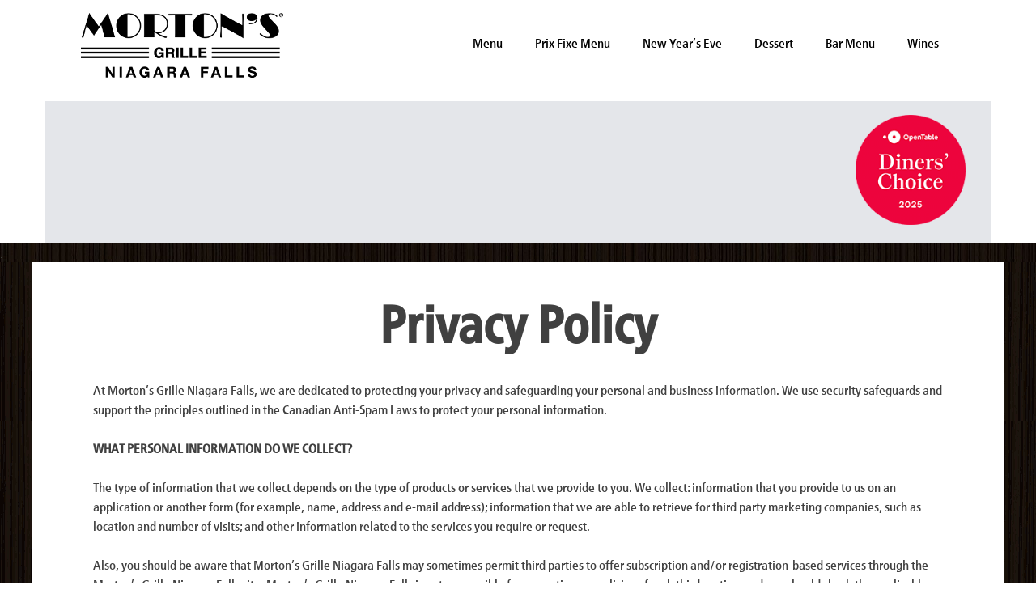

--- FILE ---
content_type: text/html; charset=UTF-8
request_url: https://www.mortonsgrilleniagarafalls.com/privacy/
body_size: 8661
content:
<!DOCTYPE html>
<html lang="en-US">
<head>
<meta charset="UTF-8">
<meta name="viewport" content="width=device-width, initial-scale=1">
<link rel="profile" href="http://gmpg.org/xfn/11">
<!-- Google Tag Manager -->
<script>(function(w,d,s,l,i){w[l]=w[l]||[];w[l].push({'gtm.start':
new Date().getTime(),event:'gtm.js'});var f=d.getElementsByTagName(s)[0],
j=d.createElement(s),dl=l!='dataLayer'?'&l='+l:'';j.async=true;j.src=
'https://www.googletagmanager.com/gtm.js?id='+i+dl;f.parentNode.insertBefore(j,f);
})(window,document,'script','dataLayer','GTM-5GGMZ2J');</script>
<meta name='robots' content='index, follow, max-image-preview:large, max-snippet:-1, max-video-preview:-1' />
	<style>img:is([sizes="auto" i], [sizes^="auto," i]) { contain-intrinsic-size: 3000px 1500px }</style>
	
	<!-- This site is optimized with the Yoast SEO plugin v26.4 - https://yoast.com/wordpress/plugins/seo/ -->
	<title>Privacy Policy - Mortons Grille Niagara Falls</title>
<link data-rocket-prefetch href="https://www.google-analytics.com" rel="dns-prefetch">
<link data-rocket-prefetch href="https://www.googletagmanager.com" rel="dns-prefetch">
<link data-rocket-prefetch href="https://cdn.otstatic.com" rel="dns-prefetch">
<link data-rocket-prefetch href="https://www.opentable.ca" rel="dns-prefetch"><link rel="preload" data-rocket-preload as="image" href="https://www.mortonsgrilleniagarafalls.com/wp-content/themes/mortons/bg-pagewidth-20.jpg" fetchpriority="high">
	<meta name="description" content="Privacy policy is respecting your privacy and safeguarding your personal information. By using our site, you consent to our website privacy policy." />
	<link rel="canonical" href="https://www.mortonsgrilleniagarafalls.com/privacy/" />
	<meta property="og:locale" content="en_US" />
	<meta property="og:type" content="article" />
	<meta property="og:title" content="Privacy Policy - Mortons Grille Niagara Falls" />
	<meta property="og:description" content="Privacy policy is respecting your privacy and safeguarding your personal information. By using our site, you consent to our website privacy policy." />
	<meta property="og:url" content="https://www.mortonsgrilleniagarafalls.com/privacy/" />
	<meta property="og:site_name" content="Mortons Grille Niagara Falls" />
	<meta property="article:modified_time" content="2017-02-15T14:51:14+00:00" />
	<meta name="twitter:card" content="summary_large_image" />
	<meta name="twitter:label1" content="Est. reading time" />
	<meta name="twitter:data1" content="4 minutes" />
	<script type="application/ld+json" class="yoast-schema-graph">{"@context":"https://schema.org","@graph":[{"@type":"WebPage","@id":"https://www.mortonsgrilleniagarafalls.com/privacy/","url":"https://www.mortonsgrilleniagarafalls.com/privacy/","name":"Privacy Policy - Mortons Grille Niagara Falls","isPartOf":{"@id":"https://www.mortonsgrilleniagarafalls.com/#website"},"datePublished":"2017-01-27T18:51:46+00:00","dateModified":"2017-02-15T14:51:14+00:00","description":"Privacy policy is respecting your privacy and safeguarding your personal information. By using our site, you consent to our website privacy policy.","breadcrumb":{"@id":"https://www.mortonsgrilleniagarafalls.com/privacy/#breadcrumb"},"inLanguage":"en-US","potentialAction":[{"@type":"ReadAction","target":["https://www.mortonsgrilleniagarafalls.com/privacy/"]}]},{"@type":"BreadcrumbList","@id":"https://www.mortonsgrilleniagarafalls.com/privacy/#breadcrumb","itemListElement":[{"@type":"ListItem","position":1,"name":"Home","item":"https://www.mortonsgrilleniagarafalls.com/"},{"@type":"ListItem","position":2,"name":"Privacy Policy"}]},{"@type":"WebSite","@id":"https://www.mortonsgrilleniagarafalls.com/#website","url":"https://www.mortonsgrilleniagarafalls.com/","name":"Mortons Grille Niagara Falls","description":"","publisher":{"@id":"https://www.mortonsgrilleniagarafalls.com/#organization"},"potentialAction":[{"@type":"SearchAction","target":{"@type":"EntryPoint","urlTemplate":"https://www.mortonsgrilleniagarafalls.com/?s={search_term_string}"},"query-input":{"@type":"PropertyValueSpecification","valueRequired":true,"valueName":"search_term_string"}}],"inLanguage":"en-US"},{"@type":"Organization","@id":"https://www.mortonsgrilleniagarafalls.com/#organization","name":"Mortons Grille Niagara Falls","url":"https://www.mortonsgrilleniagarafalls.com/","logo":{"@type":"ImageObject","inLanguage":"en-US","@id":"https://www.mortonsgrilleniagarafalls.com/#/schema/logo/image/","url":"https://www.mortonsgrilleniagarafalls.com/wp-content/uploads/2017/05/mgrille-2017-06.png","contentUrl":"https://www.mortonsgrilleniagarafalls.com/wp-content/uploads/2017/05/mgrille-2017-06.png","width":250,"height":80,"caption":"Mortons Grille Niagara Falls"},"image":{"@id":"https://www.mortonsgrilleniagarafalls.com/#/schema/logo/image/"}}]}</script>
	<!-- / Yoast SEO plugin. -->


<link rel='dns-prefetch' href='//www.mortonsgrilleniagarafalls.com' />

<link rel='stylesheet' id='wp-block-library-css' href='https://www.mortonsgrilleniagarafalls.com/wp-includes/css/dist/block-library/style.min.css?ver=6.8.3' type='text/css' media='all' />
<style id='classic-theme-styles-inline-css' type='text/css'>
/*! This file is auto-generated */
.wp-block-button__link{color:#fff;background-color:#32373c;border-radius:9999px;box-shadow:none;text-decoration:none;padding:calc(.667em + 2px) calc(1.333em + 2px);font-size:1.125em}.wp-block-file__button{background:#32373c;color:#fff;text-decoration:none}
</style>
<style id='global-styles-inline-css' type='text/css'>
:root{--wp--preset--aspect-ratio--square: 1;--wp--preset--aspect-ratio--4-3: 4/3;--wp--preset--aspect-ratio--3-4: 3/4;--wp--preset--aspect-ratio--3-2: 3/2;--wp--preset--aspect-ratio--2-3: 2/3;--wp--preset--aspect-ratio--16-9: 16/9;--wp--preset--aspect-ratio--9-16: 9/16;--wp--preset--color--black: #000000;--wp--preset--color--cyan-bluish-gray: #abb8c3;--wp--preset--color--white: #ffffff;--wp--preset--color--pale-pink: #f78da7;--wp--preset--color--vivid-red: #cf2e2e;--wp--preset--color--luminous-vivid-orange: #ff6900;--wp--preset--color--luminous-vivid-amber: #fcb900;--wp--preset--color--light-green-cyan: #7bdcb5;--wp--preset--color--vivid-green-cyan: #00d084;--wp--preset--color--pale-cyan-blue: #8ed1fc;--wp--preset--color--vivid-cyan-blue: #0693e3;--wp--preset--color--vivid-purple: #9b51e0;--wp--preset--gradient--vivid-cyan-blue-to-vivid-purple: linear-gradient(135deg,rgba(6,147,227,1) 0%,rgb(155,81,224) 100%);--wp--preset--gradient--light-green-cyan-to-vivid-green-cyan: linear-gradient(135deg,rgb(122,220,180) 0%,rgb(0,208,130) 100%);--wp--preset--gradient--luminous-vivid-amber-to-luminous-vivid-orange: linear-gradient(135deg,rgba(252,185,0,1) 0%,rgba(255,105,0,1) 100%);--wp--preset--gradient--luminous-vivid-orange-to-vivid-red: linear-gradient(135deg,rgba(255,105,0,1) 0%,rgb(207,46,46) 100%);--wp--preset--gradient--very-light-gray-to-cyan-bluish-gray: linear-gradient(135deg,rgb(238,238,238) 0%,rgb(169,184,195) 100%);--wp--preset--gradient--cool-to-warm-spectrum: linear-gradient(135deg,rgb(74,234,220) 0%,rgb(151,120,209) 20%,rgb(207,42,186) 40%,rgb(238,44,130) 60%,rgb(251,105,98) 80%,rgb(254,248,76) 100%);--wp--preset--gradient--blush-light-purple: linear-gradient(135deg,rgb(255,206,236) 0%,rgb(152,150,240) 100%);--wp--preset--gradient--blush-bordeaux: linear-gradient(135deg,rgb(254,205,165) 0%,rgb(254,45,45) 50%,rgb(107,0,62) 100%);--wp--preset--gradient--luminous-dusk: linear-gradient(135deg,rgb(255,203,112) 0%,rgb(199,81,192) 50%,rgb(65,88,208) 100%);--wp--preset--gradient--pale-ocean: linear-gradient(135deg,rgb(255,245,203) 0%,rgb(182,227,212) 50%,rgb(51,167,181) 100%);--wp--preset--gradient--electric-grass: linear-gradient(135deg,rgb(202,248,128) 0%,rgb(113,206,126) 100%);--wp--preset--gradient--midnight: linear-gradient(135deg,rgb(2,3,129) 0%,rgb(40,116,252) 100%);--wp--preset--font-size--small: 13px;--wp--preset--font-size--medium: 20px;--wp--preset--font-size--large: 36px;--wp--preset--font-size--x-large: 42px;--wp--preset--spacing--20: 0.44rem;--wp--preset--spacing--30: 0.67rem;--wp--preset--spacing--40: 1rem;--wp--preset--spacing--50: 1.5rem;--wp--preset--spacing--60: 2.25rem;--wp--preset--spacing--70: 3.38rem;--wp--preset--spacing--80: 5.06rem;--wp--preset--shadow--natural: 6px 6px 9px rgba(0, 0, 0, 0.2);--wp--preset--shadow--deep: 12px 12px 50px rgba(0, 0, 0, 0.4);--wp--preset--shadow--sharp: 6px 6px 0px rgba(0, 0, 0, 0.2);--wp--preset--shadow--outlined: 6px 6px 0px -3px rgba(255, 255, 255, 1), 6px 6px rgba(0, 0, 0, 1);--wp--preset--shadow--crisp: 6px 6px 0px rgba(0, 0, 0, 1);}:where(.is-layout-flex){gap: 0.5em;}:where(.is-layout-grid){gap: 0.5em;}body .is-layout-flex{display: flex;}.is-layout-flex{flex-wrap: wrap;align-items: center;}.is-layout-flex > :is(*, div){margin: 0;}body .is-layout-grid{display: grid;}.is-layout-grid > :is(*, div){margin: 0;}:where(.wp-block-columns.is-layout-flex){gap: 2em;}:where(.wp-block-columns.is-layout-grid){gap: 2em;}:where(.wp-block-post-template.is-layout-flex){gap: 1.25em;}:where(.wp-block-post-template.is-layout-grid){gap: 1.25em;}.has-black-color{color: var(--wp--preset--color--black) !important;}.has-cyan-bluish-gray-color{color: var(--wp--preset--color--cyan-bluish-gray) !important;}.has-white-color{color: var(--wp--preset--color--white) !important;}.has-pale-pink-color{color: var(--wp--preset--color--pale-pink) !important;}.has-vivid-red-color{color: var(--wp--preset--color--vivid-red) !important;}.has-luminous-vivid-orange-color{color: var(--wp--preset--color--luminous-vivid-orange) !important;}.has-luminous-vivid-amber-color{color: var(--wp--preset--color--luminous-vivid-amber) !important;}.has-light-green-cyan-color{color: var(--wp--preset--color--light-green-cyan) !important;}.has-vivid-green-cyan-color{color: var(--wp--preset--color--vivid-green-cyan) !important;}.has-pale-cyan-blue-color{color: var(--wp--preset--color--pale-cyan-blue) !important;}.has-vivid-cyan-blue-color{color: var(--wp--preset--color--vivid-cyan-blue) !important;}.has-vivid-purple-color{color: var(--wp--preset--color--vivid-purple) !important;}.has-black-background-color{background-color: var(--wp--preset--color--black) !important;}.has-cyan-bluish-gray-background-color{background-color: var(--wp--preset--color--cyan-bluish-gray) !important;}.has-white-background-color{background-color: var(--wp--preset--color--white) !important;}.has-pale-pink-background-color{background-color: var(--wp--preset--color--pale-pink) !important;}.has-vivid-red-background-color{background-color: var(--wp--preset--color--vivid-red) !important;}.has-luminous-vivid-orange-background-color{background-color: var(--wp--preset--color--luminous-vivid-orange) !important;}.has-luminous-vivid-amber-background-color{background-color: var(--wp--preset--color--luminous-vivid-amber) !important;}.has-light-green-cyan-background-color{background-color: var(--wp--preset--color--light-green-cyan) !important;}.has-vivid-green-cyan-background-color{background-color: var(--wp--preset--color--vivid-green-cyan) !important;}.has-pale-cyan-blue-background-color{background-color: var(--wp--preset--color--pale-cyan-blue) !important;}.has-vivid-cyan-blue-background-color{background-color: var(--wp--preset--color--vivid-cyan-blue) !important;}.has-vivid-purple-background-color{background-color: var(--wp--preset--color--vivid-purple) !important;}.has-black-border-color{border-color: var(--wp--preset--color--black) !important;}.has-cyan-bluish-gray-border-color{border-color: var(--wp--preset--color--cyan-bluish-gray) !important;}.has-white-border-color{border-color: var(--wp--preset--color--white) !important;}.has-pale-pink-border-color{border-color: var(--wp--preset--color--pale-pink) !important;}.has-vivid-red-border-color{border-color: var(--wp--preset--color--vivid-red) !important;}.has-luminous-vivid-orange-border-color{border-color: var(--wp--preset--color--luminous-vivid-orange) !important;}.has-luminous-vivid-amber-border-color{border-color: var(--wp--preset--color--luminous-vivid-amber) !important;}.has-light-green-cyan-border-color{border-color: var(--wp--preset--color--light-green-cyan) !important;}.has-vivid-green-cyan-border-color{border-color: var(--wp--preset--color--vivid-green-cyan) !important;}.has-pale-cyan-blue-border-color{border-color: var(--wp--preset--color--pale-cyan-blue) !important;}.has-vivid-cyan-blue-border-color{border-color: var(--wp--preset--color--vivid-cyan-blue) !important;}.has-vivid-purple-border-color{border-color: var(--wp--preset--color--vivid-purple) !important;}.has-vivid-cyan-blue-to-vivid-purple-gradient-background{background: var(--wp--preset--gradient--vivid-cyan-blue-to-vivid-purple) !important;}.has-light-green-cyan-to-vivid-green-cyan-gradient-background{background: var(--wp--preset--gradient--light-green-cyan-to-vivid-green-cyan) !important;}.has-luminous-vivid-amber-to-luminous-vivid-orange-gradient-background{background: var(--wp--preset--gradient--luminous-vivid-amber-to-luminous-vivid-orange) !important;}.has-luminous-vivid-orange-to-vivid-red-gradient-background{background: var(--wp--preset--gradient--luminous-vivid-orange-to-vivid-red) !important;}.has-very-light-gray-to-cyan-bluish-gray-gradient-background{background: var(--wp--preset--gradient--very-light-gray-to-cyan-bluish-gray) !important;}.has-cool-to-warm-spectrum-gradient-background{background: var(--wp--preset--gradient--cool-to-warm-spectrum) !important;}.has-blush-light-purple-gradient-background{background: var(--wp--preset--gradient--blush-light-purple) !important;}.has-blush-bordeaux-gradient-background{background: var(--wp--preset--gradient--blush-bordeaux) !important;}.has-luminous-dusk-gradient-background{background: var(--wp--preset--gradient--luminous-dusk) !important;}.has-pale-ocean-gradient-background{background: var(--wp--preset--gradient--pale-ocean) !important;}.has-electric-grass-gradient-background{background: var(--wp--preset--gradient--electric-grass) !important;}.has-midnight-gradient-background{background: var(--wp--preset--gradient--midnight) !important;}.has-small-font-size{font-size: var(--wp--preset--font-size--small) !important;}.has-medium-font-size{font-size: var(--wp--preset--font-size--medium) !important;}.has-large-font-size{font-size: var(--wp--preset--font-size--large) !important;}.has-x-large-font-size{font-size: var(--wp--preset--font-size--x-large) !important;}
:where(.wp-block-post-template.is-layout-flex){gap: 1.25em;}:where(.wp-block-post-template.is-layout-grid){gap: 1.25em;}
:where(.wp-block-columns.is-layout-flex){gap: 2em;}:where(.wp-block-columns.is-layout-grid){gap: 2em;}
:root :where(.wp-block-pullquote){font-size: 1.5em;line-height: 1.6;}
</style>
<link data-minify="1" rel='stylesheet' id='mortons-style-css' href='https://www.mortonsgrilleniagarafalls.com/wp-content/cache/min/1/wp-content/themes/mortons/style.css?ver=1760021600' type='text/css' media='all' />
<link data-minify="1" rel='stylesheet' id='mortons-bxslider-css' href='https://www.mortonsgrilleniagarafalls.com/wp-content/cache/min/1/wp-content/themes/mortons/jquery.bxslider/jquery.bxslider.css?ver=1760021600' type='text/css' media='all' />
<link data-minify="1" rel='stylesheet' id='mortons-bootstrap-css' href='https://www.mortonsgrilleniagarafalls.com/wp-content/cache/min/1/wp-content/themes/mortons/mortons-bootstrap.css?ver=1760021600' type='text/css' media='all' />
<link data-minify="1" rel='stylesheet' id='mortons-video-css-css' href='https://www.mortonsgrilleniagarafalls.com/wp-content/cache/min/1/wp-content/themes/mortons/layouts/video-js.css?ver=1760021600' type='text/css' media='all' />
<link data-minify="1" rel='stylesheet' id='mortons-css-css' href='https://www.mortonsgrilleniagarafalls.com/wp-content/cache/min/1/wp-content/themes/mortons/mortons.css?ver=1760021600' type='text/css' media='all' />
<link data-minify="1" rel='stylesheet' id='mortons-fontello-css' href='https://www.mortonsgrilleniagarafalls.com/wp-content/cache/min/1/wp-content/themes/mortons/fontello/css/fontello.css?ver=1760021600' type='text/css' media='all' />




<link rel="icon" href="https://www.mortonsgrilleniagarafalls.com/wp-content/uploads/2017/01/mgrille-2017-00-100x100.png" sizes="32x32" />
<link rel="icon" href="https://www.mortonsgrilleniagarafalls.com/wp-content/uploads/2017/01/mgrille-2017-00.png" sizes="192x192" />
<link rel="apple-touch-icon" href="https://www.mortonsgrilleniagarafalls.com/wp-content/uploads/2017/01/mgrille-2017-00.png" />
<meta name="msapplication-TileImage" content="https://www.mortonsgrilleniagarafalls.com/wp-content/uploads/2017/01/mgrille-2017-00.png" />
		<style type="text/css" id="wp-custom-css">
			/*
You can add your own CSS here.

yo Click the help icon above to learn more.
*/
		</style>
		<noscript><style id="rocket-lazyload-nojs-css">.rll-youtube-player, [data-lazy-src]{display:none !important;}</style></noscript><meta name="theme-color" content="#ffffff">
<meta name="generator" content="WP Rocket 3.20.1.2" data-wpr-features="wpr_minify_concatenate_js wpr_lazyload_images wpr_preconnect_external_domains wpr_oci wpr_minify_css wpr_desktop" /></head>

<body class="privacy-policy wp-singular page-template-default page page-id-296 wp-custom-logo wp-theme-mortons">
	<div  id="page" class="site">
	<a class="skip-link screen-reader-text" href="#content">Skip to content</a>

	<header  id="masthead" class="site-header">
		<div  class="site-branding">
							<p class="site-title"><a href="https://www.mortonsgrilleniagarafalls.com/" title="Mortons Grille Niagara Falls" rel="home"><img src="https://www.mortonsgrilleniagarafalls.com/wp-content/uploads/2017/05/mgrille-2017-06.png" alt="Mortons Grille Niagara Falls" /></a></p>
					</div><!-- .site-branding -->

		<nav id="site-navigation" class="main-navigation">
			<button class="menu-toggle" aria-controls="primary-menu" aria-expanded="false" aria-label="Toggle Mobile Menu"><i class="icon-menu"></i></button>
			<div class="menu-main-menu-container"><ul id="primary-menu" class="menu"><li id="menu-item-414" class="menu-item menu-item-type-post_type menu-item-object-page menu-item-414"><a href="https://www.mortonsgrilleniagarafalls.com/menu/">Menu</a></li>
<li id="menu-item-2293" class="menu-item menu-item-type-post_type menu-item-object-page menu-item-2293"><a href="https://www.mortonsgrilleniagarafalls.com/?page_id=627">Prix Fixe Menu</a></li>
<li id="menu-item-2331" class="menu-item menu-item-type-post_type menu-item-object-page menu-item-2331"><a href="https://www.mortonsgrilleniagarafalls.com/nye-menu/">New Year’s Eve</a></li>
<li id="menu-item-516" class="menu-item menu-item-type-post_type menu-item-object-page menu-item-516"><a href="https://www.mortonsgrilleniagarafalls.com/dessert-menu/">Dessert</a></li>
<li id="menu-item-517" class="menu-item menu-item-type-post_type menu-item-object-page menu-item-517"><a href="https://www.mortonsgrilleniagarafalls.com/bar-menu/">Bar Menu</a></li>
<li id="menu-item-490" class="menu-item menu-item-type-post_type menu-item-object-page menu-item-490"><a href="https://www.mortonsgrilleniagarafalls.com/wine-menu/">Wines</a></li>
</ul></div>		</nav><!-- #site-navigation -->
	</header><!-- #masthead -->

	<div  id="content" class="site-content">
		<div  class="container ot-header">
			<div id="mresv" class="hidden-xs hidden-sm ot-header-booking-widget">
				<div class="gris">
					<script type='text/javascript' src='//www.opentable.ca/widget/reservation/loader?rid=442615&type=standard&theme=wide&lang=en-CA&overlay=false&iframe=false&ot_source=Restaurant%20website&ot_campaign='></script>
				</div>
				<div class="ot-diners-choice">
					<a href="https://www.opentable.ca/restaurant/profile/442615/reserve?rid=442615&restref=442615&ot_campaign=" rel="noopener" target="_blank"><img width="200" height="200" src="https://www.mortonsgrilleniagarafalls.com/wp-content/uploads/2025/02/open-table-diners-choice-2025.png" class="attachment-full size-full" alt="Open Table Diners&#039; Choice 2025" decoding="async" srcset="https://www.mortonsgrilleniagarafalls.com/wp-content/uploads/2025/02/open-table-diners-choice-2025.png 200w, https://www.mortonsgrilleniagarafalls.com/wp-content/uploads/2025/02/open-table-diners-choice-2025-150x150.png 150w" sizes="(max-width: 200px) 100vw, 200px" /></a>
				</div>
			</div>
			<div class="hidden-md hidden-lg">
				<a href="https://www.opentable.ca/restaurant/profile/442615/reserve?rid=442615&restref=442615&ot_campaign=" rel="noopener" target="_blank" class="ot-mobile-booking-award"><img width="200" height="200" src="https://www.mortonsgrilleniagarafalls.com/wp-content/uploads/2025/02/open-table-diners-choice-2025.png" class="attachment-full size-full" alt="Open Table Diners&#039; Choice 2025" decoding="async" srcset="https://www.mortonsgrilleniagarafalls.com/wp-content/uploads/2025/02/open-table-diners-choice-2025.png 200w, https://www.mortonsgrilleniagarafalls.com/wp-content/uploads/2025/02/open-table-diners-choice-2025-150x150.png 150w" sizes="(max-width: 200px) 100vw, 200px" /></a>
				<a href="https://www.opentable.ca/r/mortons-grille-niagara-falls-reservations-niagara-falls?restref=442615&lang=en&ot_source=Restaurant%20website&ot_campaign=" title="Find a Table" class="mortable">Find a Table</a>
			</div>
		</div>

	<div  id="primary" class="content-area">
		<main id="main" class="site-main">

			
<article id="post-296" class="post-296 page type-page status-publish hentry hidetitle">
	<header class="entry-header">
		<h1 class="entry-title">Privacy Policy</h1>	</header><!-- .entry-header -->

	<div class="entry-content">
		<div class="col-xs-12">At Morton&#8217;s Grille Niagara Falls, we are dedicated to protecting your privacy and safeguarding your personal and business information. We use security safeguards and support the principles outlined in the Canadian Anti-Spam Laws to protect your personal information.</p>
<p><strong>WHAT PERSONAL INFORMATION DO WE COLLECT?</strong></p>
<p>The type of information that we collect depends on the type of products or services that we provide to you. We collect: information that you provide to us on an application or another form (for example, name, address and e-mail address); information that we are able to retrieve for third party marketing companies, such as location and number of visits; and other information related to the services you require or request.</p>
<p>Also, you should be aware that Morton&#8217;s Grille Niagara Falls may sometimes permit third parties to offer subscription and/or registration-based services through the Morton&#8217;s Grille Niagara Falls site. Morton&#8217;s Grille Niagara Falls is not responsible for any actions or policies of such third parties, and you should check the applicable privacy policy of any third party when providing personally identifiable information.</p>
<p><strong>HOW DO WE USE YOUR INFORMATION?</strong></p>
<p>Our mission is to consistently exceed your expectations in terms of the products and services we furnish to you. When visiting our website, cookies will be installed on your computer system. This allows third party marketing companies, such as AdRoll, to determine if you have been to our site int he past and if so, will attempt to target you again via advertisements on other websites.  Information that we collect before, during and after your stay, is used in connection with your stays with Morton&#8217;s Grille Niagara Falls, and also to tailor services and special offerings, and on occasion to gather feedback about our products and services. This information is maintained in a database.</p>
<p>In the course of processing your information, it may be necessary to transfer your personal information to our affiliates, third party strategic marketing partners and/or third party service providers located within or outside of Canada. The data protection regulations and other laws of other countries may not provide equivalent protection to those in Canada. In these circumstances, we will take steps to respect the privacy of your personal information.</p>
<p>Data and information collected by us is an asset. It is possible that we, or our subsidiaries, affiliates, joint venture companies, or any combination of the foregoing, could merge with or be acquired by another legal entity. In such event, you should expect that we may share some or all of the data and information collected from our guests with such other entity; provided, that such other entity will be notified of the practices which apply to personal information under our applicable privacy policies or practices. Also, we may disclose your personal information when law requires it.</p>
<p><strong>HOW DO WE PROTECT THE SECURITY OF YOUR INFORMATION?</strong></p>
<p>We have established policies to maintain physical, electronic, and procedural safeguards to protect the security of your personal information. Once your stay with us ends, we will continue to follow the privacy policies described in this notice (as may be updated from time to time) to the extent that we retain information about you.</p>
<p><strong>HOW CAN YOU CHANGE YOUR PREFERENCES?</strong></p>
<p>As part of our commitment to keep our guests informed, we may mail, e-mail, telephone, or contact you by other means to notify you of enhancements, changes in offerings, special events, or other relevant information that may be of interest to you. If you supply us with your postal address, e-mail address or telephone number, you may receive periodic mailings, e-mails or phone calls from us with information on new products and services or upcoming special offers or events. You may also receive mailings or calls from our carefully selected third parties.</p>
<p>If you wish to opt out of receiving targeted advertising, Instructions on how users can opt out of receiving targeted advertising, you can visit www.aboutads.info or networkadvertising.org/choices and follow the instructions on how to opt-out of targeted ads.</p>
<p><strong>ONLINE PRIVACY POLICY ONLY</strong></p>
<p>This online privacy policy applies only to information collected through the local website of the Morton&#8217;s Grille Niagara Falls (MortonsGrilleNiagaraFalls.com) and not to information collected offline or through other websites.</p>
<p><strong>YOUR CONSENT</strong></p>
<p>By using our site, you consent to our website privacy policy.</p>
<p><strong>CHANGES TO OUR PRIVACY POLICY</strong></p>
<p>If we decide to change our privacy policy, we will post those changes on this page.</p></div>
	</div><!-- .entry-content -->

	</article><!-- #post-## -->
<div class="hidden-md hidden-lg"><a href="https://www.opentable.com/r/mortons-grille-niagara-falls-reservations-niagara-falls?restref=442615&lang=en" title="Reserve Now" class="mortable low">Find a Table</a></div>
		</main><!-- #main -->
	</div><!-- #primary -->


	</div><!-- #content -->

	<footer id="colophon" class="site-footer">
		<div class="site-info col-xs-12 col-md-4">
			&copy; Copyright 2025<br> Morton's Grille Niagara Falls <br>6740 Fallsview Boulevard<br>Niagara Falls, ON L2G 3W6<br>Hours:<br>
			<strong>Sunday - Thursday:</strong> 11:00am - 10:00pm<br><strong>Friday - Saturday:</strong> 11:00am - 11:00pm<br>Call Morton's at <a href="https://www.marriott.com/en-us/hotels/iagnf-niagara-falls-marriott-fallsview-hotel-and-spa/overview/" target="_blank" rel="noopener">Marriott</a>: 905-358-4045<br><a href="https://www.facebook.com/MortonsGrilleNiagaraFalls/" title="Facebook" target="_blank"><i class="icon-facebook-squared"></i></a> <a href="https://www.instagram.com/mortonsgrilleniagara/" title="Instagram" target="_blank"><i class="icon-instagram"></i></a> <a href="https://twitter.com/MortonsGrilleNF" title="Twitter" target="_blank"><i class="icon-twitter-squared"></i></a>
		</div><!-- .site-info -->
		<div class="col-xs-12 col-md-8"><div class="menu-footer-menu-container"><ul id="footer-menu" class="menu"><li id="menu-item-276" class="menu-item menu-item-type-post_type menu-item-object-page menu-item-276"><a href="https://www.mortonsgrilleniagarafalls.com/contact/">Contact</a></li>
<li id="menu-item-525" class="menu-item menu-item-type-post_type menu-item-object-page menu-item-525"><a href="https://www.mortonsgrilleniagarafalls.com/about/">About</a></li>
<li id="menu-item-482" class="menu-item menu-item-type-post_type menu-item-object-page menu-item-482"><a href="https://www.mortonsgrilleniagarafalls.com/location/">Location</a></li>
<li id="menu-item-642" class="menu-item menu-item-type-post_type menu-item-object-page menu-item-642"><a href="https://www.mortonsgrilleniagarafalls.com/private-dining/">Book Your Group</a></li>
<li id="menu-item-311" class="menu-item menu-item-type-post_type menu-item-object-page menu-item-311"><a href="https://www.mortonsgrilleniagarafalls.com/aoda/">AODA</a></li>
<li id="menu-item-299" class="menu-item menu-item-type-post_type menu-item-object-page menu-item-privacy-policy current-menu-item page_item page-item-296 current_page_item menu-item-299"><a rel="privacy-policy" href="https://www.mortonsgrilleniagarafalls.com/privacy/" aria-current="page">Privacy Policy</a></li>
</ul></div></div><br><div class="col-xs-12 col-md-8"><br><form class="subyou" action="https://t.trackedlink.net/signup.ashx" method="post"><input type="hidden" name="addressbookid" value="523452"><input type="hidden" name="userid" value="199879"><input type="hidden" name="cd_CONSENT_ORIGINAL_radio" value="n"><input type="hidden" name="cd_CONSENT_CURRENT_radio" value="y"><input type="hidden" name="cd_SOURCE_ORIGINAL" value="Website Subscribe"><input type="hidden" name="cd_CASL_EXPIRY" value="2027-11-27"><input type="hidden" name="ReturnURL" value="https://www.mortonsgrilleniagarafalls.com/thank-you"><div><span class="col-xs-12 col-md-8"><input type="text" class="text field fb-email" size="35" name="Email" placeholder="Your Email Address" aria-label="Enter Your Email Address" value=""></span><span class="col-xs-12 col-md-4 mobile-toppadd"><input type="submit" name="Submit" class="newsletter-submit" value="Subscribe"></span><div class="col-xs-12 col-md-9 nomarg">Join For Exclusive Offers from Morton's Grille Niagara Falls</div><div class="col-xs-12 col-md-9 legal nomarg">You will be able to unsubscribe at anytime<br><br></div></div></form></div>
	</footer><!-- #colophon -->
</div><!-- #page -->

<script type="speculationrules">
{"prefetch":[{"source":"document","where":{"and":[{"href_matches":"\/*"},{"not":{"href_matches":["\/wp-*.php","\/wp-admin\/*","\/wp-content\/uploads\/*","\/wp-content\/*","\/wp-content\/plugins\/*","\/wp-content\/themes\/mortons\/*","\/*\\?(.+)"]}},{"not":{"selector_matches":"a[rel~=\"nofollow\"]"}},{"not":{"selector_matches":".no-prefetch, .no-prefetch a"}}]},"eagerness":"conservative"}]}
</script>




<script>window.lazyLoadOptions=[{elements_selector:"img[data-lazy-src],.rocket-lazyload",data_src:"lazy-src",data_srcset:"lazy-srcset",data_sizes:"lazy-sizes",class_loading:"lazyloading",class_loaded:"lazyloaded",threshold:300,callback_loaded:function(element){if(element.tagName==="IFRAME"&&element.dataset.rocketLazyload=="fitvidscompatible"){if(element.classList.contains("lazyloaded")){if(typeof window.jQuery!="undefined"){if(jQuery.fn.fitVids){jQuery(element).parent().fitVids()}}}}}},{elements_selector:".rocket-lazyload",data_src:"lazy-src",data_srcset:"lazy-srcset",data_sizes:"lazy-sizes",class_loading:"lazyloading",class_loaded:"lazyloaded",threshold:300,}];window.addEventListener('LazyLoad::Initialized',function(e){var lazyLoadInstance=e.detail.instance;if(window.MutationObserver){var observer=new MutationObserver(function(mutations){var image_count=0;var iframe_count=0;var rocketlazy_count=0;mutations.forEach(function(mutation){for(var i=0;i<mutation.addedNodes.length;i++){if(typeof mutation.addedNodes[i].getElementsByTagName!=='function'){continue}
if(typeof mutation.addedNodes[i].getElementsByClassName!=='function'){continue}
images=mutation.addedNodes[i].getElementsByTagName('img');is_image=mutation.addedNodes[i].tagName=="IMG";iframes=mutation.addedNodes[i].getElementsByTagName('iframe');is_iframe=mutation.addedNodes[i].tagName=="IFRAME";rocket_lazy=mutation.addedNodes[i].getElementsByClassName('rocket-lazyload');image_count+=images.length;iframe_count+=iframes.length;rocketlazy_count+=rocket_lazy.length;if(is_image){image_count+=1}
if(is_iframe){iframe_count+=1}}});if(image_count>0||iframe_count>0||rocketlazy_count>0){lazyLoadInstance.update()}});var b=document.getElementsByTagName("body")[0];var config={childList:!0,subtree:!0};observer.observe(b,config)}},!1)</script><script data-no-minify="1" async src="https://www.mortonsgrilleniagarafalls.com/wp-content/plugins/wp-rocket/assets/js/lazyload/17.8.3/lazyload.min.js"></script><script src="https://www.mortonsgrilleniagarafalls.com/wp-content/cache/min/1/e5012933b0908f6c3da9cf051cb02e5b.js" data-minify="1"></script></body>
</html>
<!-- spencer -->
<!-- This website is like a Rocket, isn't it? Performance optimized by WP Rocket. Learn more: https://wp-rocket.me - Debug: cached@1764224415 -->

--- FILE ---
content_type: text/css; charset=utf-8
request_url: https://www.mortonsgrilleniagarafalls.com/wp-content/cache/min/1/wp-content/themes/mortons/mortons.css?ver=1760021600
body_size: 1810
content:
@font-face{font-family:'HelveticaNeueLT57CnRegular';font-display:swap;src:url(https://www.mortonsgrilleniagarafalls.com/wp-content/themes/mortons/fonts/helvetica57-webfont.eot);src:url('https://www.mortonsgrilleniagarafalls.com/wp-content/themes/mortons/fonts/helvetica57-webfont.eot?#iefix') format('embedded-opentype'),url(https://www.mortonsgrilleniagarafalls.com/wp-content/themes/mortons/fonts/helvetica57-webfont.woff) format('woff'),url(https://www.mortonsgrilleniagarafalls.com/wp-content/themes/mortons/fonts/helvetica57-webfont.ttf) format('truetype'),url('https://www.mortonsgrilleniagarafalls.com/wp-content/themes/mortons/fonts/helvetica57-webfont.svg#HelveticaNeueLT57CnRegular') format('svg');font-weight:400;font-style:normal}body{font-family:'HelveticaNeueLT57CnRegular';caret-color:#a0072b}h1.entry-title{font-size:4em;margin:0;padding:0 15px}.infoslide a{color:#00ABC7;text-decoration:none}.rightie{text-align:right}.centie{text-align:center}.darkbox{color:#fff;background:#000;display:inline-block;padding:1em 3em}.whitebox{display:inline-block;padding:0 1em 1em 1em;border:solid 1px;margin:1em 0;width:100%}#page_caption h1,.ppb_title{font-size:48px}.site-branding{float:none;display:inline-block}.main-navigation{display:inline-block;float:right;width:initial}.main-navigation a{color:#000;display:block;text-decoration:none;padding:40px 20px;border-bottom:none}.menu-toggle{position:absolute;right:0em;border-radius:0;background:#fff;height:80px;font-size:32px;padding:0;border:0}@media (max-width:45em){h1.entry-title{font-size:2em;line-height:1.2em}.main-navigation{margin-left:0}.main-navigation li{float:none}.main-navigation a{color:#000;display:block;text-decoration:none;padding:20px;border-bottom:double 4px #000}.site-title img{max-width:130px;padding:0 10px}.menu-main-menu-container{width:100%;position:absolute;top:100px;left:0;background:#fff;z-index:99999;transition:all 0.3s ease-in-out 0s,visibility 0s linear 0.3s,z-index 0s linear 0.01s}}h2.mort{text-align:center;position:relative;background:#fff;display:table;margin:0 auto;width:auto;padding:0 15px}h2.mortin:after{border-bottom:double 5px #000;width:100%;display:block;content:"";position:relative}hr.mort{border-bottom:double 5px #000;position:relative;top:1.5em;margin:30px 0 0 0}#post-37 .col-xs-12.col-md-6 h3{margin-bottom:0}#wrapper{padding-top:180px!important}.top_bar{height:150px!important;border:none!important}.header_style_wrapper{position:absolute!important}#main{background:url(https://www.mortonsgrilleniagarafalls.com/wp-content/themes/mortons/bg-pagewidth-01.png) repeat-y top center #000}#main:before,#primary:after{content:".";background:url(https://www.mortonsgrilleniagarafalls.com/wp-content/themes/mortons/bg-pagewidth-20.jpg) repeat-y top center #000;display:block}.wood-background{background:url(https://www.mortonsgrilleniagarafalls.com/wp-content/themes/mortons/bg-pagewidth-20.jpg) repeat-y top center #000;padding:15px 0;margin-bottom:15px!important}.page-id-232 #main{background:none}.page-id-232 #main:before,.page-id-232 #primary:after{display:none!important}.page-id-232 .page-content,.page-id-232 .entry-content,.page-id-232 .entry-summary{margin:0!important}.site-main{padding-bottom:25px}.bxslider a{color:#00ABC7;text-decoration:underline}.bx-wrapper li img{max-height:549px}.bx-viewport{max-width:1920px}.breakaway{max-width:1200px;margin:0 auto}.nghh{position:relative;left:-80px;display:block;padding:0 24px}.bxdiv{z-index:6;font-size:1rem;line-height:1.2rem;margin:0;letter-spacing:1px;color:#fff;position:relative;top:50%;transform:translateY(50%)}.bxpara{z-index:6;white-space:normal;font-size:1rem;line-height:1.2rem;transition:none;border-width:0;margin:0;letter-spacing:1px;position:absolute;color:#fff;top:30%;font-family:sans-serif;right:12%;width:345px}.bxtitle{z-index:6;white-space:normal;font-size:1.6rem;line-height:1.6rem;transition:none;border-width:0;margin:0;letter-spacing:1px;color:#fff;font-family:"Lucida Sans Unicode","Lucida Grande",sans-serif;text-transform:uppercase}.breakaway .bx-wrapper .bx-viewport{background:none!important}@media screen and (max-width:900px){.bxpara{top:15%;left:initial;right:10%;width:300px}.bxdiv{top:initial!important;transform:initial!important;width:90%;margin:10px 5%}}@media screen and (max-width:700px){.bxpara{width:80%;padding:10px 0;letter-spacing:initial;line-height:1.1em;font-size:.5em;position:relative;top:initial;left:initial;right:initial}.bxtitle{padding:0;letter-spacing:initial;position:relative;top:initial;left:initial}}.gform_wrapper.gf_browser_chrome .gform_body{width:100%!important}#mbresv{min-height:500px}div[id*="ot-widget-container"]{display:block;vertical-align:middle;margin:0 auto}#mresv div[id*="ot-widget-container"]{width:835px}.gris{margin:auto;width:100%;background:#e4e6ea}.ot-title{display:none!important}.ot-powered-by.en{display:none}.ot-dtp-picker.wide{width:100%!important}.ot-button{background:#000000!important;box-shadow:none!important;border:none!important;color:#fff!important}.ot-dtp-picker.standard{margin:0 auto}.mortable{display:block;margin:10px auto;width:180px;background:#000;padding:10px 40px;color:#ffffff!important;text-decoration:none;text-align:center;border-radius:4px}@media (min-width:801px){#OT_searchWrapperAll:before{content:'Book a Table:'}h2.OT_feedTitle{display:none}#OT_searchWrapper dd select{color:#000;border:solid 1px #ccc;border-radius:0}p#dateDisplay{display:none!important}input#startDate{min-width:10em}#OT_submitWrap{margin-left:4em}.views-field.views-field-field-menu-box img{width:100%;max-height:290px}}@media (max-width:801px){#mresv{display:none}}.subyou input.text{height:3em;width:100%;padding:1em;display:block}.subyou input[type="submit"]{display:block;width:100%;height:2em;font-size:1.4em;text-transform:uppercase;color:#fff;background:#313131;border:none}.nopadd{padding:0!important}.nomarg{margin:0!important}@media only screen and (max-width:760px){.mobile-toppadd{padding-top:1em}}#colophon{border-top:double 4px #000;padding-top:1em;margin-top:1em}#footer .sidebar_widget{text-align:center}.site-header,.site-footer,article.type-page,article.type-post{clear:both;display:block;max-width:1080px;margin:0 auto}.type-post .entry-content,.type-post .entry-meta{position:relative;min-height:1px;padding-right:15px;padding-left:15px}article.post-232{max-width:initial}.site-info{display:inline-block;vertical-align:top;text-transform:uppercase;font-size:14px;padding:0 30px}.site-info a{color:#000;text-decoration:none}.site-info a i{font-size:32px}.menu-footer-menu-container{display:inline-block}#footer-menu{margin:0;padding:0}#footer-menu li{display:inline-block;float:left;margin:0;padding:0 15px;font-size:14px;border-right:solid 1px #351c07;text-transform:uppercase}li#menu-item-299{border-right:none}#footer-menu a{color:#000;text-decoration:none}.legal{font-size:12px;color:#404040;margin-top:20px}.video-js{width:100%;height:auto;position:relative}.video-js .vjs-tech{position:relative}.vjs-poster{background-size:cover}

--- FILE ---
content_type: text/css; charset=utf-8
request_url: https://www.mortonsgrilleniagarafalls.com/wp-content/cache/min/1/wp-content/themes/mortons/fontello/css/fontello.css?ver=1760021600
body_size: 183
content:
@font-face{font-display:swap;font-family:'fontello';src:url(../../../../../../../../themes/mortons/fontello/font/fontello.eot?237195);src:url('../../../../../../../../themes/mortons/fontello/font/fontello.eot?237195#iefix') format('embedded-opentype'),url(../../../../../../../../themes/mortons/fontello/font/fontello.woff2?237195) format('woff2'),url(../../../../../../../../themes/mortons/fontello/font/fontello.woff?237195) format('woff'),url(../../../../../../../../themes/mortons/fontello/font/fontello.ttf?237195) format('truetype'),url('../../../../../../../../themes/mortons/fontello/font/fontello.svg?237195#fontello') format('svg');font-weight:400;font-style:normal}[class^="icon-"]:before,[class*=" icon-"]:before{font-family:"fontello";font-style:normal;font-weight:400;speak:none;display:inline-block;text-decoration:inherit;width:1em;text-align:center;font-variant:normal;text-transform:none;line-height:1em;-webkit-font-smoothing:antialiased;-moz-osx-font-smoothing:grayscale}.icon-award:before{content:'\e800'}.icon-award-1:before{content:'\e801'}.icon-wine:before{content:'\e802'}.icon-cloud-flash:before{content:'\e803'}.icon-fast-food:before{content:'\e815'}.icon-left-open:before{content:'\f053'}.icon-right-open:before{content:'\f054'}.icon-calendar:before{content:'\f073'}.icon-menu:before{content:'\f0c9'}.icon-pinterest-squared:before{content:'\f0d3'}.icon-gplus-squared:before{content:'\f0d4'}.icon-youtube-squared:before{content:'\f166'}.icon-instagram:before{content:'\f16d'}.icon-flickr:before{content:'\f16e'}.icon-tumblr-squared:before{content:'\f174'}.icon-tripadvisor:before{content:'\f262'}.icon-twitter-squared:before{content:'\f304'}.icon-facebook-squared:before{content:'\f308'}